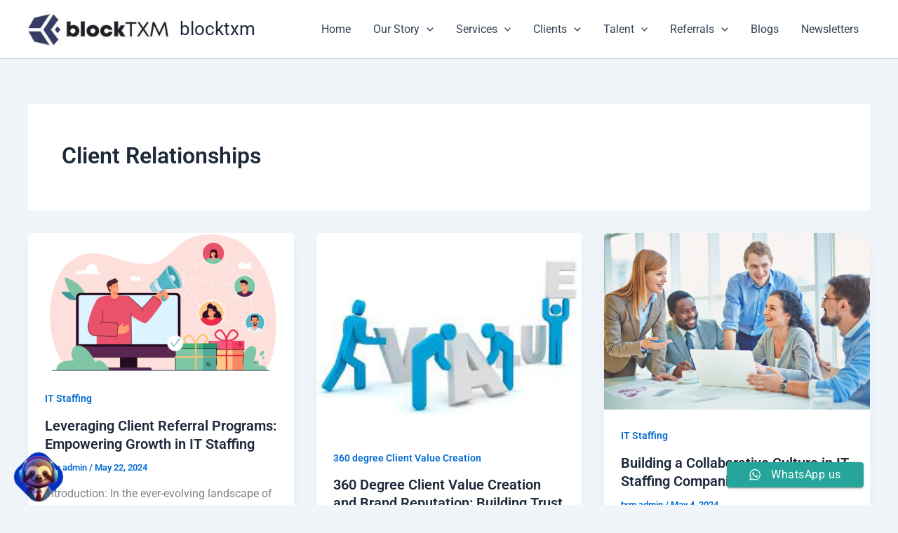

--- FILE ---
content_type: text/css
request_url: https://blocktxm.com/wp-content/uploads/elementor/css/post-1492.css?ver=1766923094
body_size: 278
content:
.elementor-kit-1492{--e-global-color-primary:#6EC1E4;--e-global-color-secondary:#54595F;--e-global-color-text:#7A7A7A;--e-global-color-accent:#61CE70;--e-global-color-31191eb:#0000EE;--e-global-color-6646f2e:#000000;--e-global-color-aae22a6:#000000;--e-global-color-7822227:#0000EE;--e-global-color-eb91d55:#8981DD;--e-global-color-226b676:#FC4D02;--e-global-color-c856240:#7D2AAD;--e-global-color-ad6cc82:#020202;--e-global-color-2462121:#007BFF;--e-global-color-f1b5080:#0056B3;--e-global-color-cd0d85d:#007BFF;--e-global-color-94feb15:#0056B3;--e-global-color-7cf50e4:#800080;--e-global-color-840e7af:#6811C9;--e-global-color-422819b:#000000;--e-global-color-ad97b46:#9118FF;--e-global-color-e396c04:#9118FF;--e-global-color-ab36b7c:#080DEC;--e-global-color-2ebe4d5:#000000;--e-global-color-233de35:#000000;--e-global-color-14407a3:#000000;--e-global-color-8b46b1f:#9118FF;--e-global-color-2c09d43:#121E88;--e-global-color-8334340:#080DEC;--e-global-color-72dd92e:#1161C7;--e-global-color-46c5540:#8C07EE;--e-global-color-d41bcfc:#1525B3;--e-global-color-1659530:#FFFFFF;--e-global-color-6004987:#FFFFFF;--e-global-color-578ca19:#000080;--e-global-color-f2d29df:#FFFFFF;--e-global-color-a71d047:#02165A;--e-global-color-66de99d:#FFFFFF;--e-global-color-a35c277:#FFFFFF;--e-global-color-58d28d3:#FFFFFF;--e-global-color-65c0e39:#121231;--e-global-color-4d9c4f5:#FFFFFF;--e-global-color-fd0667c:#FFFFFF;--e-global-color-a6805f1:#080827;--e-global-color-bed305a:#7200FF;--e-global-color-9ecc196:#7200FF;--e-global-color-4a85a89:#E5E5EE;--e-global-color-72ef996:#7200FF;--e-global-color-78c33aa:#FFFFFF;--e-global-color-f9f5cc2:#FFFFFF;--e-global-color-038d8f7:#FFFFFF;--e-global-color-30eb89b:#2268F5;--e-global-color-fa0c843:#5418FC;--e-global-color-c3c70d3:#FFFFFF;--e-global-color-74e3c48:#FFFFFF;--e-global-color-94a2f8e:#FF02B1;--e-global-color-94cac5b:#00B9A8;--e-global-color-3147898:#FF0000;--e-global-color-409da65:#0909D3;--e-global-color-8700618:#0004BD;--e-global-color-18dfb90:#333435;--e-global-color-6046518:#12D800;--e-global-color-9d85865:#FEFF00;--e-global-color-3ba0909:#32703B;--e-global-color-16b055a:#3B5D88;--e-global-typography-primary-font-family:"Roboto";--e-global-typography-primary-font-weight:600;--e-global-typography-secondary-font-family:"Roboto Slab";--e-global-typography-secondary-font-weight:400;--e-global-typography-text-font-family:"Roboto";--e-global-typography-text-font-weight:400;--e-global-typography-accent-font-family:"Roboto";--e-global-typography-accent-font-weight:500;}.elementor-kit-1492 e-page-transition{background-color:#FFBC7D;}.elementor-section.elementor-section-boxed > .elementor-container{max-width:1140px;}.e-con{--container-max-width:1140px;}.elementor-widget:not(:last-child){margin-block-end:20px;}.elementor-element{--widgets-spacing:20px 20px;--widgets-spacing-row:20px;--widgets-spacing-column:20px;}{}h1.entry-title{display:var(--page-title-display);}@media(max-width:1024px){.elementor-section.elementor-section-boxed > .elementor-container{max-width:1024px;}.e-con{--container-max-width:1024px;}}@media(max-width:767px){.elementor-section.elementor-section-boxed > .elementor-container{max-width:767px;}.e-con{--container-max-width:767px;}}

--- FILE ---
content_type: application/javascript;charset=UTF-8
request_url: https://desk.zoho.com/portal/api/web/asapApp/694871000010557139?orgId=771079337
body_size: 2499
content:
window.ZohoDeskAsap=window.ZohoDeskAsap||function(a, b) {window.ZohoDeskAsap[a] = b};window.ZohoDeskAsap.nonceScript=window.document.querySelector("script[nonce]");if(window.ZohoDeskAsap.nonceScript){window.ZohoDeskAsap.nonce=window.ZohoDeskAsap.nonceScript.getAttribute("nonce");};window.ZohoDeskAsap('_defaultoptions' ,{"defaultMessagesLocale":null,"modifiedTime":"1742982409000","communityRootCategoryIds":["694871000002362445","694871000002377077","694871000002809445","694871000002815781","694871000004302445","694871000016073719","694871000012463561","694871000002205522","694871000002369761","694871000002198351","694871000016050761","694871000016085201","694871000007069461","694871000000187261","694871000011368517","694871000014052090"],"whiteListedDomains":null,"_helpCenterUrl":"https://blocktxm.zohodesk.com/portal/","isLauncherVisible":true,"_helpCenterName":"blocktxm","departmentIds":[],"editorPath":"https://static.zohocdn.com/zoho-desk-editor/","styleProperties":{"webAppAppearence":{"windowSize":"SMALL","showZohoTag":true,"actionColor":"#3F51B5","wallpaperUrl":"","themeColor":"#0033c0","cssUrl":"","customCSSEnabled":false,"headerLogoUrl":"https://desk.zoho.com/portal/api/publicImages/694871000010557169?portalId=edbsn09ad0c259c2f3abb9942538db1b00c8087a3b158bd7e54ec1780b6c1ff34cef0","wallpaperType":"RANDOM_TRIANGLE"},"launcherAppearence":{"shape":"RHOMBUS","bottomSpacing":"10","iconType":"CUSTOM","position":"BOTTOM_LEFT","sideSpacing":"20","iconUrl":"https://desk.zoho.com/portal/api/publicImages/694871000010557147?portalId=edbsn09ad0c259c2f3abb9942538db1b00c8087a3b158bd7e54ec1780b6c1ff34cef0"}},"i18NLangFile":"en_US","_orgId":"edbsn09ad0c259c2f3abb9942538db1b00c8087a3b158bd7e54ec1780b6c1ff34cef0","isNewCaptchaEnabled":true,"clientAuthDomain":"https://accounts.zohoportal.com","defaultWelcomeMessages":{"introMessage":"How can we help you? We are here for you!","greetingMessage":"Hi there!"},"appKey":"edbsnbae71725b8cb851078a36fea48520f2c6f35bbcd650566df2be0d09c25130bde","modifiedBy":{"photoURL":"https://deskstatic.zoho.com/api/v1/agents/694871000004244001/photo?orgId=771079337","name":"Srilakshmi Kulkarni","id":"694871000004244001"},"id":"694871000010557139","_staticPath":"https://static.zohocdn.com/helpcenter/asapweb/","_version":"https://desk.zoho.com/portal/api/","isVisibleInHC":false,"editorVersion":"5.3.8","isMultilingualEnabledForOrg":true,"editorUrl":"https://static.zohocdn.com/zoho-desk-editor/EV5.3.8/js/ZohoDeskEditor.js","murphyConfig":{"appDomain":"murphy.zoho.com","authKey":"BPEEOUVxexABZBdl+prdKI+hfyhXuif7DVnVKBiCj8j2wdclT2brb8L0dxK1/ugZdPKOP5hPH01n/8oufra8lig=","appKey":"755747375"},"rootKBCategoryIds":["694871000000187195","694871000002200001","694871000002200049","694871000002364001","694871000002371001","694871000002378001","694871000002764166","694871000002764212","694871000004294005","694871000007071001","694871000011373001","694871000012427009","694871000014057001","694871000016029023","694871000016079001","694871000016079062"],"activeLocales":[{"i18nLocaleName":"English","name":"BlockTXM","locale":"en","type":"DEFAULT","status":"ACCESIBLE_IN_HELPCENTER"},{"i18nLocaleName":"हिन्दी","name":"Blocktxm","locale":"hi","type":"OTHER","status":"ACCESIBLE_IN_HELPCENTER"},{"i18nLocaleName":"Português","name":"Blocktxm","locale":"pt","type":"OTHER","status":"ACCESIBLE_IN_HELPCENTER"},{"i18nLocaleName":"Español (España)","name":"Blocktxm","locale":"es","type":"OTHER","status":"ACCESIBLE_IN_HELPCENTER"}],"privacySettings":{"web":null,"android":null,"ios":null},"modules":[{"tabProperties":{},"clients":["web"],"displayName":"Knowledge Base","name":"Knowledge Base","tabType":"SYSTEM","status":true},{"tabProperties":{},"clients":["web"],"displayName":"Tickets","name":"Ticket","tabType":"SYSTEM","status":true},{"tabProperties":{},"clients":["web"],"displayName":"Community","name":"Community","tabType":"SYSTEM","status":true},{"tabProperties":{"isAgentTransfer":false,"botId":""},"clients":["web"],"displayName":"Guided Conversations","name":"GC","tabType":"CUSTOM","status":false},{"tabProperties":{"isAgentTransfer":false,"botId":""},"clients":["web"],"displayName":"Answer Bot","name":"AnswerBot","tabType":"CUSTOM","status":false},{"tabProperties":{"widgetVisibility":"EVERYONE","widgetDomain":"https://salesiq.zoho.com/widget","isNewWidget":false,"widgetCode":"siqf411cf6c4b0d9334d7a46070bd2b3b376c669006ddcb97db39cb44a61a89ae8b"},"clients":["web"],"displayName":"SalesIQ Chat","name":"SalesIQ","tabType":"CUSTOM","status":false},{"tabProperties":{"botId":""},"clients":["web"],"displayName":"Business Messaging","name":"ZBM","tabType":"CUSTOM","status":false}],"_basedomain":"https://desk.zoho.com","installationProperties":{"android":null,"ios":null},"myAppPortalId":"771079337","deploymentType":"US","imDomain":"https://im.zoho.com","name":"BlockTXM Client Service Portal","_preferences":{"isKBWatchListEnabled":true,"isAccountTicketViewable":true,"isArticleUpdatedTimeVisible":true,"isMultiLayoutGridViewEnabled":true,"articleFeedbackFormOnDislike":"show","isSEONoIndexNoFollowSetAcrossAllPages":false,"isSignUpFormCustomized":false,"tocPosition":"top","showFeedbackFormOnDislike":true,"isTicketViewsEnabled":true,"isCustomStatusFilterEnabled":true,"isArticleAuthorInfoVisible":true,"isSelfSignUp":true,"isImageWaitEnabled":true,"isKBEndUsersCommentEnabled":true,"isCommunityEnabled":true,"isKBModerationEnabled":true,"isTocEnabled":true,"isClientDebuggingEnabled":false,"isPayloadEncryptionEnabled":false,"guestUserAccessRestriction":{"submitTicket":false},"signupFormLayout":"STATIC_FORM","isUserDeletionEnabled":true,"isSEOSetAcrossAllPages":true,"isHelpCenterPublic":true,"searchScope":"global","isKBCommentAttachmentsEnabled":true,"isCommunityAtMentionEnabled":true,"imageWaitingTime":"1000","isMultilingualEnabled":true,"communityLandingPage":"allcategory","isKBEnabled":true,"isSecondaryContactsEnabled":true,"isKBCommentsRecycleBinEnabled":true,"isOnHoldEnabled":true,"isContactAccountMultiMappingEnabled":false,"isOTPBasedAuthenticationEnabled":false,"isGamificationEnabled":true,"isTagsEnabled":true},"status":true});window.ZohoDeskAsap._defaultoptions.nonce=window.ZohoDeskAsap.nonce;(function(){ var s=document.createElement('script');s.type='text/javascript';s.src='https://static.zohocdn.com/helpcenter/asapweb/zohohcasapweb-efc-sdk-v3.0.965e2cb8b1d1063ff294.js';if(window.ZohoDeskAsap.nonce){s.setAttribute('nonce', window.ZohoDeskAsap.nonce)};document.getElementsByTagName('head')[0].appendChild(s) })();